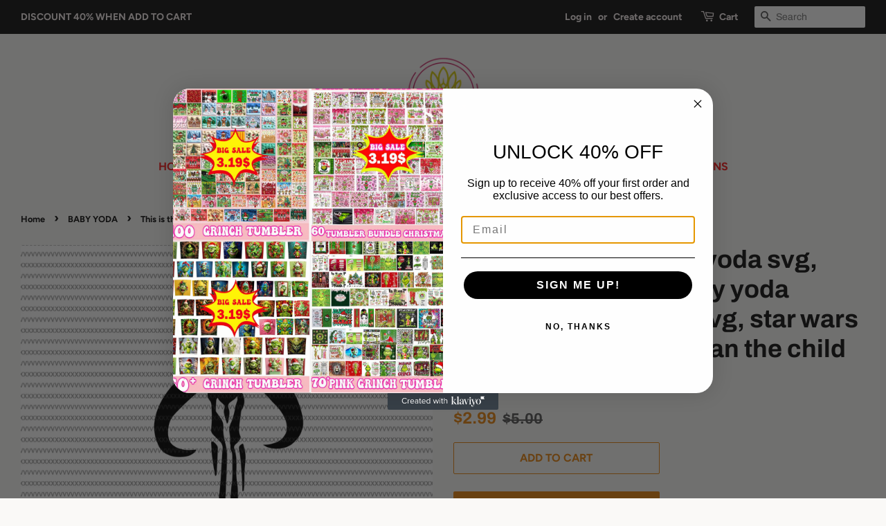

--- FILE ---
content_type: text/html; charset=utf-8
request_url: https://buydesigntshirt.com/collections/baby-yoda/products/copy-of-baby-yoda-coffee-baby-yoda-svg-baby-yoda-vector-baby-yoda-digital-file-star-wars-svg-star-wars-vector-the-mandalorian-the-child-svg
body_size: 17425
content:
<!doctype html>
<html class="no-js">
<head>
  <meta name="p:domain_verify" content="b496f5bd61bac5a0033a0f55bddcdb93"/>
  <!-- Basic page needs ================================================== -->
  <meta charset="utf-8">
  <meta http-equiv="X-UA-Compatible" content="IE=edge,chrome=1">

  
  <link rel="shortcut icon" href="//buydesigntshirt.com/cdn/shop/files/LOGOGOGO_32x32.png?v=1613783415" type="image/png" />
  

  <!-- Title and description ================================================== -->
  <title>
  This is the way, Baby yoda svg, baby yoda vector, baby yoda digital fi &ndash; buydesigntshirt
  </title>

  
  <meta name="description" content="*** Welcome to Buydesigntshirt *** *** INSTANT DOWNLOAD FILE **** In Zip package are 5 graphic digital files for instatnt download:- 2 SVG-1 PNG( 300 ppi)-1 DXF-1 EPS File * Unzip your ZIP file after downloadedThis is a listing for one SVG, DXF, and EPS file for electronic cutting machines along with one PNG file. This">
  

  <!-- Social meta ================================================== -->
  <!-- /snippets/social-meta-tags.liquid -->




<meta property="og:site_name" content="buydesigntshirt">
<meta property="og:url" content="https://buydesigntshirt.com/products/copy-of-baby-yoda-coffee-baby-yoda-svg-baby-yoda-vector-baby-yoda-digital-file-star-wars-svg-star-wars-vector-the-mandalorian-the-child-svg">
<meta property="og:title" content="This is the way, Baby yoda svg, baby yoda vector, baby yoda digital file, star wars svg, star wars vector, The Mandalorian the child svg">
<meta property="og:type" content="product">
<meta property="og:description" content="*** Welcome to Buydesigntshirt *** *** INSTANT DOWNLOAD FILE **** In Zip package are 5 graphic digital files for instatnt download:- 2 SVG-1 PNG( 300 ppi)-1 DXF-1 EPS File * Unzip your ZIP file after downloadedThis is a listing for one SVG, DXF, and EPS file for electronic cutting machines along with one PNG file. This">

  <meta property="og:price:amount" content="2.99">
  <meta property="og:price:currency" content="USD">

<meta property="og:image" content="http://buydesigntshirt.com/cdn/shop/products/Untitled-1_f47143c2-a8da-490a-8703-25fece41d516_1200x1200.jpg?v=1583917714">
<meta property="og:image:secure_url" content="https://buydesigntshirt.com/cdn/shop/products/Untitled-1_f47143c2-a8da-490a-8703-25fece41d516_1200x1200.jpg?v=1583917714">


  <meta name="twitter:site" content="@buydesigntshirt">

<meta name="twitter:card" content="summary_large_image">
<meta name="twitter:title" content="This is the way, Baby yoda svg, baby yoda vector, baby yoda digital file, star wars svg, star wars vector, The Mandalorian the child svg">
<meta name="twitter:description" content="*** Welcome to Buydesigntshirt *** *** INSTANT DOWNLOAD FILE **** In Zip package are 5 graphic digital files for instatnt download:- 2 SVG-1 PNG( 300 ppi)-1 DXF-1 EPS File * Unzip your ZIP file after downloadedThis is a listing for one SVG, DXF, and EPS file for electronic cutting machines along with one PNG file. This">


  <!-- Helpers ================================================== -->
  <link rel="canonical" href="https://buydesigntshirt.com/products/copy-of-baby-yoda-coffee-baby-yoda-svg-baby-yoda-vector-baby-yoda-digital-file-star-wars-svg-star-wars-vector-the-mandalorian-the-child-svg">
  <meta name="viewport" content="width=device-width,initial-scale=1">
  <meta name="theme-color" content="#e88611">

  <!-- CSS ================================================== -->
  <link href="//buydesigntshirt.com/cdn/shop/t/2/assets/timber.scss.css?v=14483278867856326671759259377" rel="stylesheet" type="text/css" media="all" />
  <link href="//buydesigntshirt.com/cdn/shop/t/2/assets/theme.scss.css?v=74756731365580067191759259377" rel="stylesheet" type="text/css" media="all" />

  <script>
    window.theme = window.theme || {};

    var theme = {
      strings: {
        addToCart: "Add to Cart",
        soldOut: "Sold Out",
        unavailable: "Unavailable",
        zoomClose: "Close (Esc)",
        zoomPrev: "Previous (Left arrow key)",
        zoomNext: "Next (Right arrow key)",
        addressError: "Error looking up that address",
        addressNoResults: "No results for that address",
        addressQueryLimit: "You have exceeded the Google API usage limit. Consider upgrading to a \u003ca href=\"https:\/\/developers.google.com\/maps\/premium\/usage-limits\"\u003ePremium Plan\u003c\/a\u003e.",
        authError: "There was a problem authenticating your Google Maps API Key."
      },
      settings: {
        // Adding some settings to allow the editor to update correctly when they are changed
        enableWideLayout: true,
        typeAccentTransform: true,
        typeAccentSpacing: false,
        baseFontSize: '17px',
        headerBaseFontSize: '36px',
        accentFontSize: '16px'
      },
      variables: {
        mediaQueryMedium: 'screen and (max-width: 768px)',
        bpSmall: false
      },
      moneyFormat: "${{amount}}"
    }

    document.documentElement.className = document.documentElement.className.replace('no-js', 'supports-js');
  </script>

  <!-- Header hook for plugins ================================================== -->
  <script>window.performance && window.performance.mark && window.performance.mark('shopify.content_for_header.start');</script><meta id="shopify-digital-wallet" name="shopify-digital-wallet" content="/28406218800/digital_wallets/dialog">
<meta name="shopify-checkout-api-token" content="a678c040f71656cc09e0e7cf9b93ddfb">
<meta id="in-context-paypal-metadata" data-shop-id="28406218800" data-venmo-supported="false" data-environment="production" data-locale="en_US" data-paypal-v4="true" data-currency="USD">
<link rel="alternate" type="application/json+oembed" href="https://buydesigntshirt.com/products/copy-of-baby-yoda-coffee-baby-yoda-svg-baby-yoda-vector-baby-yoda-digital-file-star-wars-svg-star-wars-vector-the-mandalorian-the-child-svg.oembed">
<script async="async" src="/checkouts/internal/preloads.js?locale=en-US"></script>
<script id="shopify-features" type="application/json">{"accessToken":"a678c040f71656cc09e0e7cf9b93ddfb","betas":["rich-media-storefront-analytics"],"domain":"buydesigntshirt.com","predictiveSearch":true,"shopId":28406218800,"locale":"en"}</script>
<script>var Shopify = Shopify || {};
Shopify.shop = "buydesigntshirt.myshopify.com";
Shopify.locale = "en";
Shopify.currency = {"active":"USD","rate":"1.0"};
Shopify.country = "US";
Shopify.theme = {"name":"Minimal","id":80502849584,"schema_name":"Minimal","schema_version":"11.7.9","theme_store_id":380,"role":"main"};
Shopify.theme.handle = "null";
Shopify.theme.style = {"id":null,"handle":null};
Shopify.cdnHost = "buydesigntshirt.com/cdn";
Shopify.routes = Shopify.routes || {};
Shopify.routes.root = "/";</script>
<script type="module">!function(o){(o.Shopify=o.Shopify||{}).modules=!0}(window);</script>
<script>!function(o){function n(){var o=[];function n(){o.push(Array.prototype.slice.apply(arguments))}return n.q=o,n}var t=o.Shopify=o.Shopify||{};t.loadFeatures=n(),t.autoloadFeatures=n()}(window);</script>
<script id="shop-js-analytics" type="application/json">{"pageType":"product"}</script>
<script defer="defer" async type="module" src="//buydesigntshirt.com/cdn/shopifycloud/shop-js/modules/v2/client.init-shop-cart-sync_C5BV16lS.en.esm.js"></script>
<script defer="defer" async type="module" src="//buydesigntshirt.com/cdn/shopifycloud/shop-js/modules/v2/chunk.common_CygWptCX.esm.js"></script>
<script type="module">
  await import("//buydesigntshirt.com/cdn/shopifycloud/shop-js/modules/v2/client.init-shop-cart-sync_C5BV16lS.en.esm.js");
await import("//buydesigntshirt.com/cdn/shopifycloud/shop-js/modules/v2/chunk.common_CygWptCX.esm.js");

  window.Shopify.SignInWithShop?.initShopCartSync?.({"fedCMEnabled":true,"windoidEnabled":true});

</script>
<script>(function() {
  var isLoaded = false;
  function asyncLoad() {
    if (isLoaded) return;
    isLoaded = true;
    var urls = ["https:\/\/sales-pop.carecart.io\/lib\/salesnotifier.js?shop=buydesigntshirt.myshopify.com"];
    for (var i = 0; i < urls.length; i++) {
      var s = document.createElement('script');
      s.type = 'text/javascript';
      s.async = true;
      s.src = urls[i];
      var x = document.getElementsByTagName('script')[0];
      x.parentNode.insertBefore(s, x);
    }
  };
  if(window.attachEvent) {
    window.attachEvent('onload', asyncLoad);
  } else {
    window.addEventListener('load', asyncLoad, false);
  }
})();</script>
<script id="__st">var __st={"a":28406218800,"offset":25200,"reqid":"591b246f-389c-4342-9c60-ce86c399c47d-1768841297","pageurl":"buydesigntshirt.com\/collections\/baby-yoda\/products\/copy-of-baby-yoda-coffee-baby-yoda-svg-baby-yoda-vector-baby-yoda-digital-file-star-wars-svg-star-wars-vector-the-mandalorian-the-child-svg","u":"ecce62300352","p":"product","rtyp":"product","rid":4470593519664};</script>
<script>window.ShopifyPaypalV4VisibilityTracking = true;</script>
<script id="captcha-bootstrap">!function(){'use strict';const t='contact',e='account',n='new_comment',o=[[t,t],['blogs',n],['comments',n],[t,'customer']],c=[[e,'customer_login'],[e,'guest_login'],[e,'recover_customer_password'],[e,'create_customer']],r=t=>t.map((([t,e])=>`form[action*='/${t}']:not([data-nocaptcha='true']) input[name='form_type'][value='${e}']`)).join(','),a=t=>()=>t?[...document.querySelectorAll(t)].map((t=>t.form)):[];function s(){const t=[...o],e=r(t);return a(e)}const i='password',u='form_key',d=['recaptcha-v3-token','g-recaptcha-response','h-captcha-response',i],f=()=>{try{return window.sessionStorage}catch{return}},m='__shopify_v',_=t=>t.elements[u];function p(t,e,n=!1){try{const o=window.sessionStorage,c=JSON.parse(o.getItem(e)),{data:r}=function(t){const{data:e,action:n}=t;return t[m]||n?{data:e,action:n}:{data:t,action:n}}(c);for(const[e,n]of Object.entries(r))t.elements[e]&&(t.elements[e].value=n);n&&o.removeItem(e)}catch(o){console.error('form repopulation failed',{error:o})}}const l='form_type',E='cptcha';function T(t){t.dataset[E]=!0}const w=window,h=w.document,L='Shopify',v='ce_forms',y='captcha';let A=!1;((t,e)=>{const n=(g='f06e6c50-85a8-45c8-87d0-21a2b65856fe',I='https://cdn.shopify.com/shopifycloud/storefront-forms-hcaptcha/ce_storefront_forms_captcha_hcaptcha.v1.5.2.iife.js',D={infoText:'Protected by hCaptcha',privacyText:'Privacy',termsText:'Terms'},(t,e,n)=>{const o=w[L][v],c=o.bindForm;if(c)return c(t,g,e,D).then(n);var r;o.q.push([[t,g,e,D],n]),r=I,A||(h.body.append(Object.assign(h.createElement('script'),{id:'captcha-provider',async:!0,src:r})),A=!0)});var g,I,D;w[L]=w[L]||{},w[L][v]=w[L][v]||{},w[L][v].q=[],w[L][y]=w[L][y]||{},w[L][y].protect=function(t,e){n(t,void 0,e),T(t)},Object.freeze(w[L][y]),function(t,e,n,w,h,L){const[v,y,A,g]=function(t,e,n){const i=e?o:[],u=t?c:[],d=[...i,...u],f=r(d),m=r(i),_=r(d.filter((([t,e])=>n.includes(e))));return[a(f),a(m),a(_),s()]}(w,h,L),I=t=>{const e=t.target;return e instanceof HTMLFormElement?e:e&&e.form},D=t=>v().includes(t);t.addEventListener('submit',(t=>{const e=I(t);if(!e)return;const n=D(e)&&!e.dataset.hcaptchaBound&&!e.dataset.recaptchaBound,o=_(e),c=g().includes(e)&&(!o||!o.value);(n||c)&&t.preventDefault(),c&&!n&&(function(t){try{if(!f())return;!function(t){const e=f();if(!e)return;const n=_(t);if(!n)return;const o=n.value;o&&e.removeItem(o)}(t);const e=Array.from(Array(32),(()=>Math.random().toString(36)[2])).join('');!function(t,e){_(t)||t.append(Object.assign(document.createElement('input'),{type:'hidden',name:u})),t.elements[u].value=e}(t,e),function(t,e){const n=f();if(!n)return;const o=[...t.querySelectorAll(`input[type='${i}']`)].map((({name:t})=>t)),c=[...d,...o],r={};for(const[a,s]of new FormData(t).entries())c.includes(a)||(r[a]=s);n.setItem(e,JSON.stringify({[m]:1,action:t.action,data:r}))}(t,e)}catch(e){console.error('failed to persist form',e)}}(e),e.submit())}));const S=(t,e)=>{t&&!t.dataset[E]&&(n(t,e.some((e=>e===t))),T(t))};for(const o of['focusin','change'])t.addEventListener(o,(t=>{const e=I(t);D(e)&&S(e,y())}));const B=e.get('form_key'),M=e.get(l),P=B&&M;t.addEventListener('DOMContentLoaded',(()=>{const t=y();if(P)for(const e of t)e.elements[l].value===M&&p(e,B);[...new Set([...A(),...v().filter((t=>'true'===t.dataset.shopifyCaptcha))])].forEach((e=>S(e,t)))}))}(h,new URLSearchParams(w.location.search),n,t,e,['guest_login'])})(!0,!0)}();</script>
<script integrity="sha256-4kQ18oKyAcykRKYeNunJcIwy7WH5gtpwJnB7kiuLZ1E=" data-source-attribution="shopify.loadfeatures" defer="defer" src="//buydesigntshirt.com/cdn/shopifycloud/storefront/assets/storefront/load_feature-a0a9edcb.js" crossorigin="anonymous"></script>
<script data-source-attribution="shopify.dynamic_checkout.dynamic.init">var Shopify=Shopify||{};Shopify.PaymentButton=Shopify.PaymentButton||{isStorefrontPortableWallets:!0,init:function(){window.Shopify.PaymentButton.init=function(){};var t=document.createElement("script");t.src="https://buydesigntshirt.com/cdn/shopifycloud/portable-wallets/latest/portable-wallets.en.js",t.type="module",document.head.appendChild(t)}};
</script>
<script data-source-attribution="shopify.dynamic_checkout.buyer_consent">
  function portableWalletsHideBuyerConsent(e){var t=document.getElementById("shopify-buyer-consent"),n=document.getElementById("shopify-subscription-policy-button");t&&n&&(t.classList.add("hidden"),t.setAttribute("aria-hidden","true"),n.removeEventListener("click",e))}function portableWalletsShowBuyerConsent(e){var t=document.getElementById("shopify-buyer-consent"),n=document.getElementById("shopify-subscription-policy-button");t&&n&&(t.classList.remove("hidden"),t.removeAttribute("aria-hidden"),n.addEventListener("click",e))}window.Shopify?.PaymentButton&&(window.Shopify.PaymentButton.hideBuyerConsent=portableWalletsHideBuyerConsent,window.Shopify.PaymentButton.showBuyerConsent=portableWalletsShowBuyerConsent);
</script>
<script>
  function portableWalletsCleanup(e){e&&e.src&&console.error("Failed to load portable wallets script "+e.src);var t=document.querySelectorAll("shopify-accelerated-checkout .shopify-payment-button__skeleton, shopify-accelerated-checkout-cart .wallet-cart-button__skeleton"),e=document.getElementById("shopify-buyer-consent");for(let e=0;e<t.length;e++)t[e].remove();e&&e.remove()}function portableWalletsNotLoadedAsModule(e){e instanceof ErrorEvent&&"string"==typeof e.message&&e.message.includes("import.meta")&&"string"==typeof e.filename&&e.filename.includes("portable-wallets")&&(window.removeEventListener("error",portableWalletsNotLoadedAsModule),window.Shopify.PaymentButton.failedToLoad=e,"loading"===document.readyState?document.addEventListener("DOMContentLoaded",window.Shopify.PaymentButton.init):window.Shopify.PaymentButton.init())}window.addEventListener("error",portableWalletsNotLoadedAsModule);
</script>

<script type="module" src="https://buydesigntshirt.com/cdn/shopifycloud/portable-wallets/latest/portable-wallets.en.js" onError="portableWalletsCleanup(this)" crossorigin="anonymous"></script>
<script nomodule>
  document.addEventListener("DOMContentLoaded", portableWalletsCleanup);
</script>

<link id="shopify-accelerated-checkout-styles" rel="stylesheet" media="screen" href="https://buydesigntshirt.com/cdn/shopifycloud/portable-wallets/latest/accelerated-checkout-backwards-compat.css" crossorigin="anonymous">
<style id="shopify-accelerated-checkout-cart">
        #shopify-buyer-consent {
  margin-top: 1em;
  display: inline-block;
  width: 100%;
}

#shopify-buyer-consent.hidden {
  display: none;
}

#shopify-subscription-policy-button {
  background: none;
  border: none;
  padding: 0;
  text-decoration: underline;
  font-size: inherit;
  cursor: pointer;
}

#shopify-subscription-policy-button::before {
  box-shadow: none;
}

      </style>

<script>window.performance && window.performance.mark && window.performance.mark('shopify.content_for_header.end');</script>

  <script src="//buydesigntshirt.com/cdn/shop/t/2/assets/jquery-2.2.3.min.js?v=58211863146907186831583486060" type="text/javascript"></script>

  <script src="//buydesigntshirt.com/cdn/shop/t/2/assets/lazysizes.min.js?v=155223123402716617051583486060" async="async"></script>

  
  

<!-- BEGIN app block: shopify://apps/klaviyo-email-marketing-sms/blocks/klaviyo-onsite-embed/2632fe16-c075-4321-a88b-50b567f42507 -->












  <script async src="https://static.klaviyo.com/onsite/js/UdYP3H/klaviyo.js?company_id=UdYP3H"></script>
  <script>!function(){if(!window.klaviyo){window._klOnsite=window._klOnsite||[];try{window.klaviyo=new Proxy({},{get:function(n,i){return"push"===i?function(){var n;(n=window._klOnsite).push.apply(n,arguments)}:function(){for(var n=arguments.length,o=new Array(n),w=0;w<n;w++)o[w]=arguments[w];var t="function"==typeof o[o.length-1]?o.pop():void 0,e=new Promise((function(n){window._klOnsite.push([i].concat(o,[function(i){t&&t(i),n(i)}]))}));return e}}})}catch(n){window.klaviyo=window.klaviyo||[],window.klaviyo.push=function(){var n;(n=window._klOnsite).push.apply(n,arguments)}}}}();</script>

  
    <script id="viewed_product">
      if (item == null) {
        var _learnq = _learnq || [];

        var MetafieldReviews = null
        var MetafieldYotpoRating = null
        var MetafieldYotpoCount = null
        var MetafieldLooxRating = null
        var MetafieldLooxCount = null
        var okendoProduct = null
        var okendoProductReviewCount = null
        var okendoProductReviewAverageValue = null
        try {
          // The following fields are used for Customer Hub recently viewed in order to add reviews.
          // This information is not part of __kla_viewed. Instead, it is part of __kla_viewed_reviewed_items
          MetafieldReviews = {};
          MetafieldYotpoRating = null
          MetafieldYotpoCount = null
          MetafieldLooxRating = null
          MetafieldLooxCount = null

          okendoProduct = null
          // If the okendo metafield is not legacy, it will error, which then requires the new json formatted data
          if (okendoProduct && 'error' in okendoProduct) {
            okendoProduct = null
          }
          okendoProductReviewCount = okendoProduct ? okendoProduct.reviewCount : null
          okendoProductReviewAverageValue = okendoProduct ? okendoProduct.reviewAverageValue : null
        } catch (error) {
          console.error('Error in Klaviyo onsite reviews tracking:', error);
        }

        var item = {
          Name: "This is the way, Baby yoda svg, baby yoda vector, baby yoda digital file, star wars svg, star wars vector, The Mandalorian the child svg",
          ProductID: 4470593519664,
          Categories: ["BABY YODA"],
          ImageURL: "https://buydesigntshirt.com/cdn/shop/products/Untitled-1_f47143c2-a8da-490a-8703-25fece41d516_grande.jpg?v=1583917714",
          URL: "https://buydesigntshirt.com/products/copy-of-baby-yoda-coffee-baby-yoda-svg-baby-yoda-vector-baby-yoda-digital-file-star-wars-svg-star-wars-vector-the-mandalorian-the-child-svg",
          Brand: "buydesigntshirt",
          Price: "$2.99",
          Value: "2.99",
          CompareAtPrice: "$5.00"
        };
        _learnq.push(['track', 'Viewed Product', item]);
        _learnq.push(['trackViewedItem', {
          Title: item.Name,
          ItemId: item.ProductID,
          Categories: item.Categories,
          ImageUrl: item.ImageURL,
          Url: item.URL,
          Metadata: {
            Brand: item.Brand,
            Price: item.Price,
            Value: item.Value,
            CompareAtPrice: item.CompareAtPrice
          },
          metafields:{
            reviews: MetafieldReviews,
            yotpo:{
              rating: MetafieldYotpoRating,
              count: MetafieldYotpoCount,
            },
            loox:{
              rating: MetafieldLooxRating,
              count: MetafieldLooxCount,
            },
            okendo: {
              rating: okendoProductReviewAverageValue,
              count: okendoProductReviewCount,
            }
          }
        }]);
      }
    </script>
  




  <script>
    window.klaviyoReviewsProductDesignMode = false
  </script>







<!-- END app block --><link href="https://monorail-edge.shopifysvc.com" rel="dns-prefetch">
<script>(function(){if ("sendBeacon" in navigator && "performance" in window) {try {var session_token_from_headers = performance.getEntriesByType('navigation')[0].serverTiming.find(x => x.name == '_s').description;} catch {var session_token_from_headers = undefined;}var session_cookie_matches = document.cookie.match(/_shopify_s=([^;]*)/);var session_token_from_cookie = session_cookie_matches && session_cookie_matches.length === 2 ? session_cookie_matches[1] : "";var session_token = session_token_from_headers || session_token_from_cookie || "";function handle_abandonment_event(e) {var entries = performance.getEntries().filter(function(entry) {return /monorail-edge.shopifysvc.com/.test(entry.name);});if (!window.abandonment_tracked && entries.length === 0) {window.abandonment_tracked = true;var currentMs = Date.now();var navigation_start = performance.timing.navigationStart;var payload = {shop_id: 28406218800,url: window.location.href,navigation_start,duration: currentMs - navigation_start,session_token,page_type: "product"};window.navigator.sendBeacon("https://monorail-edge.shopifysvc.com/v1/produce", JSON.stringify({schema_id: "online_store_buyer_site_abandonment/1.1",payload: payload,metadata: {event_created_at_ms: currentMs,event_sent_at_ms: currentMs}}));}}window.addEventListener('pagehide', handle_abandonment_event);}}());</script>
<script id="web-pixels-manager-setup">(function e(e,d,r,n,o){if(void 0===o&&(o={}),!Boolean(null===(a=null===(i=window.Shopify)||void 0===i?void 0:i.analytics)||void 0===a?void 0:a.replayQueue)){var i,a;window.Shopify=window.Shopify||{};var t=window.Shopify;t.analytics=t.analytics||{};var s=t.analytics;s.replayQueue=[],s.publish=function(e,d,r){return s.replayQueue.push([e,d,r]),!0};try{self.performance.mark("wpm:start")}catch(e){}var l=function(){var e={modern:/Edge?\/(1{2}[4-9]|1[2-9]\d|[2-9]\d{2}|\d{4,})\.\d+(\.\d+|)|Firefox\/(1{2}[4-9]|1[2-9]\d|[2-9]\d{2}|\d{4,})\.\d+(\.\d+|)|Chrom(ium|e)\/(9{2}|\d{3,})\.\d+(\.\d+|)|(Maci|X1{2}).+ Version\/(15\.\d+|(1[6-9]|[2-9]\d|\d{3,})\.\d+)([,.]\d+|)( \(\w+\)|)( Mobile\/\w+|) Safari\/|Chrome.+OPR\/(9{2}|\d{3,})\.\d+\.\d+|(CPU[ +]OS|iPhone[ +]OS|CPU[ +]iPhone|CPU IPhone OS|CPU iPad OS)[ +]+(15[._]\d+|(1[6-9]|[2-9]\d|\d{3,})[._]\d+)([._]\d+|)|Android:?[ /-](13[3-9]|1[4-9]\d|[2-9]\d{2}|\d{4,})(\.\d+|)(\.\d+|)|Android.+Firefox\/(13[5-9]|1[4-9]\d|[2-9]\d{2}|\d{4,})\.\d+(\.\d+|)|Android.+Chrom(ium|e)\/(13[3-9]|1[4-9]\d|[2-9]\d{2}|\d{4,})\.\d+(\.\d+|)|SamsungBrowser\/([2-9]\d|\d{3,})\.\d+/,legacy:/Edge?\/(1[6-9]|[2-9]\d|\d{3,})\.\d+(\.\d+|)|Firefox\/(5[4-9]|[6-9]\d|\d{3,})\.\d+(\.\d+|)|Chrom(ium|e)\/(5[1-9]|[6-9]\d|\d{3,})\.\d+(\.\d+|)([\d.]+$|.*Safari\/(?![\d.]+ Edge\/[\d.]+$))|(Maci|X1{2}).+ Version\/(10\.\d+|(1[1-9]|[2-9]\d|\d{3,})\.\d+)([,.]\d+|)( \(\w+\)|)( Mobile\/\w+|) Safari\/|Chrome.+OPR\/(3[89]|[4-9]\d|\d{3,})\.\d+\.\d+|(CPU[ +]OS|iPhone[ +]OS|CPU[ +]iPhone|CPU IPhone OS|CPU iPad OS)[ +]+(10[._]\d+|(1[1-9]|[2-9]\d|\d{3,})[._]\d+)([._]\d+|)|Android:?[ /-](13[3-9]|1[4-9]\d|[2-9]\d{2}|\d{4,})(\.\d+|)(\.\d+|)|Mobile Safari.+OPR\/([89]\d|\d{3,})\.\d+\.\d+|Android.+Firefox\/(13[5-9]|1[4-9]\d|[2-9]\d{2}|\d{4,})\.\d+(\.\d+|)|Android.+Chrom(ium|e)\/(13[3-9]|1[4-9]\d|[2-9]\d{2}|\d{4,})\.\d+(\.\d+|)|Android.+(UC? ?Browser|UCWEB|U3)[ /]?(15\.([5-9]|\d{2,})|(1[6-9]|[2-9]\d|\d{3,})\.\d+)\.\d+|SamsungBrowser\/(5\.\d+|([6-9]|\d{2,})\.\d+)|Android.+MQ{2}Browser\/(14(\.(9|\d{2,})|)|(1[5-9]|[2-9]\d|\d{3,})(\.\d+|))(\.\d+|)|K[Aa][Ii]OS\/(3\.\d+|([4-9]|\d{2,})\.\d+)(\.\d+|)/},d=e.modern,r=e.legacy,n=navigator.userAgent;return n.match(d)?"modern":n.match(r)?"legacy":"unknown"}(),u="modern"===l?"modern":"legacy",c=(null!=n?n:{modern:"",legacy:""})[u],f=function(e){return[e.baseUrl,"/wpm","/b",e.hashVersion,"modern"===e.buildTarget?"m":"l",".js"].join("")}({baseUrl:d,hashVersion:r,buildTarget:u}),m=function(e){var d=e.version,r=e.bundleTarget,n=e.surface,o=e.pageUrl,i=e.monorailEndpoint;return{emit:function(e){var a=e.status,t=e.errorMsg,s=(new Date).getTime(),l=JSON.stringify({metadata:{event_sent_at_ms:s},events:[{schema_id:"web_pixels_manager_load/3.1",payload:{version:d,bundle_target:r,page_url:o,status:a,surface:n,error_msg:t},metadata:{event_created_at_ms:s}}]});if(!i)return console&&console.warn&&console.warn("[Web Pixels Manager] No Monorail endpoint provided, skipping logging."),!1;try{return self.navigator.sendBeacon.bind(self.navigator)(i,l)}catch(e){}var u=new XMLHttpRequest;try{return u.open("POST",i,!0),u.setRequestHeader("Content-Type","text/plain"),u.send(l),!0}catch(e){return console&&console.warn&&console.warn("[Web Pixels Manager] Got an unhandled error while logging to Monorail."),!1}}}}({version:r,bundleTarget:l,surface:e.surface,pageUrl:self.location.href,monorailEndpoint:e.monorailEndpoint});try{o.browserTarget=l,function(e){var d=e.src,r=e.async,n=void 0===r||r,o=e.onload,i=e.onerror,a=e.sri,t=e.scriptDataAttributes,s=void 0===t?{}:t,l=document.createElement("script"),u=document.querySelector("head"),c=document.querySelector("body");if(l.async=n,l.src=d,a&&(l.integrity=a,l.crossOrigin="anonymous"),s)for(var f in s)if(Object.prototype.hasOwnProperty.call(s,f))try{l.dataset[f]=s[f]}catch(e){}if(o&&l.addEventListener("load",o),i&&l.addEventListener("error",i),u)u.appendChild(l);else{if(!c)throw new Error("Did not find a head or body element to append the script");c.appendChild(l)}}({src:f,async:!0,onload:function(){if(!function(){var e,d;return Boolean(null===(d=null===(e=window.Shopify)||void 0===e?void 0:e.analytics)||void 0===d?void 0:d.initialized)}()){var d=window.webPixelsManager.init(e)||void 0;if(d){var r=window.Shopify.analytics;r.replayQueue.forEach((function(e){var r=e[0],n=e[1],o=e[2];d.publishCustomEvent(r,n,o)})),r.replayQueue=[],r.publish=d.publishCustomEvent,r.visitor=d.visitor,r.initialized=!0}}},onerror:function(){return m.emit({status:"failed",errorMsg:"".concat(f," has failed to load")})},sri:function(e){var d=/^sha384-[A-Za-z0-9+/=]+$/;return"string"==typeof e&&d.test(e)}(c)?c:"",scriptDataAttributes:o}),m.emit({status:"loading"})}catch(e){m.emit({status:"failed",errorMsg:(null==e?void 0:e.message)||"Unknown error"})}}})({shopId: 28406218800,storefrontBaseUrl: "https://buydesigntshirt.com",extensionsBaseUrl: "https://extensions.shopifycdn.com/cdn/shopifycloud/web-pixels-manager",monorailEndpoint: "https://monorail-edge.shopifysvc.com/unstable/produce_batch",surface: "storefront-renderer",enabledBetaFlags: ["2dca8a86"],webPixelsConfigList: [{"id":"shopify-app-pixel","configuration":"{}","eventPayloadVersion":"v1","runtimeContext":"STRICT","scriptVersion":"0450","apiClientId":"shopify-pixel","type":"APP","privacyPurposes":["ANALYTICS","MARKETING"]},{"id":"shopify-custom-pixel","eventPayloadVersion":"v1","runtimeContext":"LAX","scriptVersion":"0450","apiClientId":"shopify-pixel","type":"CUSTOM","privacyPurposes":["ANALYTICS","MARKETING"]}],isMerchantRequest: false,initData: {"shop":{"name":"buydesigntshirt","paymentSettings":{"currencyCode":"USD"},"myshopifyDomain":"buydesigntshirt.myshopify.com","countryCode":"VN","storefrontUrl":"https:\/\/buydesigntshirt.com"},"customer":null,"cart":null,"checkout":null,"productVariants":[{"price":{"amount":2.99,"currencyCode":"USD"},"product":{"title":"This is the way, Baby yoda svg, baby yoda vector, baby yoda digital file, star wars svg, star wars vector, The Mandalorian the child svg","vendor":"buydesigntshirt","id":"4470593519664","untranslatedTitle":"This is the way, Baby yoda svg, baby yoda vector, baby yoda digital file, star wars svg, star wars vector, The Mandalorian the child svg","url":"\/products\/copy-of-baby-yoda-coffee-baby-yoda-svg-baby-yoda-vector-baby-yoda-digital-file-star-wars-svg-star-wars-vector-the-mandalorian-the-child-svg","type":""},"id":"31758322729008","image":{"src":"\/\/buydesigntshirt.com\/cdn\/shop\/products\/Untitled-1_f47143c2-a8da-490a-8703-25fece41d516.jpg?v=1583917714"},"sku":"","title":"Default Title","untranslatedTitle":"Default Title"}],"purchasingCompany":null},},"https://buydesigntshirt.com/cdn","fcfee988w5aeb613cpc8e4bc33m6693e112",{"modern":"","legacy":""},{"shopId":"28406218800","storefrontBaseUrl":"https:\/\/buydesigntshirt.com","extensionBaseUrl":"https:\/\/extensions.shopifycdn.com\/cdn\/shopifycloud\/web-pixels-manager","surface":"storefront-renderer","enabledBetaFlags":"[\"2dca8a86\"]","isMerchantRequest":"false","hashVersion":"fcfee988w5aeb613cpc8e4bc33m6693e112","publish":"custom","events":"[[\"page_viewed\",{}],[\"product_viewed\",{\"productVariant\":{\"price\":{\"amount\":2.99,\"currencyCode\":\"USD\"},\"product\":{\"title\":\"This is the way, Baby yoda svg, baby yoda vector, baby yoda digital file, star wars svg, star wars vector, The Mandalorian the child svg\",\"vendor\":\"buydesigntshirt\",\"id\":\"4470593519664\",\"untranslatedTitle\":\"This is the way, Baby yoda svg, baby yoda vector, baby yoda digital file, star wars svg, star wars vector, The Mandalorian the child svg\",\"url\":\"\/products\/copy-of-baby-yoda-coffee-baby-yoda-svg-baby-yoda-vector-baby-yoda-digital-file-star-wars-svg-star-wars-vector-the-mandalorian-the-child-svg\",\"type\":\"\"},\"id\":\"31758322729008\",\"image\":{\"src\":\"\/\/buydesigntshirt.com\/cdn\/shop\/products\/Untitled-1_f47143c2-a8da-490a-8703-25fece41d516.jpg?v=1583917714\"},\"sku\":\"\",\"title\":\"Default Title\",\"untranslatedTitle\":\"Default Title\"}}]]"});</script><script>
  window.ShopifyAnalytics = window.ShopifyAnalytics || {};
  window.ShopifyAnalytics.meta = window.ShopifyAnalytics.meta || {};
  window.ShopifyAnalytics.meta.currency = 'USD';
  var meta = {"product":{"id":4470593519664,"gid":"gid:\/\/shopify\/Product\/4470593519664","vendor":"buydesigntshirt","type":"","handle":"copy-of-baby-yoda-coffee-baby-yoda-svg-baby-yoda-vector-baby-yoda-digital-file-star-wars-svg-star-wars-vector-the-mandalorian-the-child-svg","variants":[{"id":31758322729008,"price":299,"name":"This is the way, Baby yoda svg, baby yoda vector, baby yoda digital file, star wars svg, star wars vector, The Mandalorian the child svg","public_title":null,"sku":""}],"remote":false},"page":{"pageType":"product","resourceType":"product","resourceId":4470593519664,"requestId":"591b246f-389c-4342-9c60-ce86c399c47d-1768841297"}};
  for (var attr in meta) {
    window.ShopifyAnalytics.meta[attr] = meta[attr];
  }
</script>
<script class="analytics">
  (function () {
    var customDocumentWrite = function(content) {
      var jquery = null;

      if (window.jQuery) {
        jquery = window.jQuery;
      } else if (window.Checkout && window.Checkout.$) {
        jquery = window.Checkout.$;
      }

      if (jquery) {
        jquery('body').append(content);
      }
    };

    var hasLoggedConversion = function(token) {
      if (token) {
        return document.cookie.indexOf('loggedConversion=' + token) !== -1;
      }
      return false;
    }

    var setCookieIfConversion = function(token) {
      if (token) {
        var twoMonthsFromNow = new Date(Date.now());
        twoMonthsFromNow.setMonth(twoMonthsFromNow.getMonth() + 2);

        document.cookie = 'loggedConversion=' + token + '; expires=' + twoMonthsFromNow;
      }
    }

    var trekkie = window.ShopifyAnalytics.lib = window.trekkie = window.trekkie || [];
    if (trekkie.integrations) {
      return;
    }
    trekkie.methods = [
      'identify',
      'page',
      'ready',
      'track',
      'trackForm',
      'trackLink'
    ];
    trekkie.factory = function(method) {
      return function() {
        var args = Array.prototype.slice.call(arguments);
        args.unshift(method);
        trekkie.push(args);
        return trekkie;
      };
    };
    for (var i = 0; i < trekkie.methods.length; i++) {
      var key = trekkie.methods[i];
      trekkie[key] = trekkie.factory(key);
    }
    trekkie.load = function(config) {
      trekkie.config = config || {};
      trekkie.config.initialDocumentCookie = document.cookie;
      var first = document.getElementsByTagName('script')[0];
      var script = document.createElement('script');
      script.type = 'text/javascript';
      script.onerror = function(e) {
        var scriptFallback = document.createElement('script');
        scriptFallback.type = 'text/javascript';
        scriptFallback.onerror = function(error) {
                var Monorail = {
      produce: function produce(monorailDomain, schemaId, payload) {
        var currentMs = new Date().getTime();
        var event = {
          schema_id: schemaId,
          payload: payload,
          metadata: {
            event_created_at_ms: currentMs,
            event_sent_at_ms: currentMs
          }
        };
        return Monorail.sendRequest("https://" + monorailDomain + "/v1/produce", JSON.stringify(event));
      },
      sendRequest: function sendRequest(endpointUrl, payload) {
        // Try the sendBeacon API
        if (window && window.navigator && typeof window.navigator.sendBeacon === 'function' && typeof window.Blob === 'function' && !Monorail.isIos12()) {
          var blobData = new window.Blob([payload], {
            type: 'text/plain'
          });

          if (window.navigator.sendBeacon(endpointUrl, blobData)) {
            return true;
          } // sendBeacon was not successful

        } // XHR beacon

        var xhr = new XMLHttpRequest();

        try {
          xhr.open('POST', endpointUrl);
          xhr.setRequestHeader('Content-Type', 'text/plain');
          xhr.send(payload);
        } catch (e) {
          console.log(e);
        }

        return false;
      },
      isIos12: function isIos12() {
        return window.navigator.userAgent.lastIndexOf('iPhone; CPU iPhone OS 12_') !== -1 || window.navigator.userAgent.lastIndexOf('iPad; CPU OS 12_') !== -1;
      }
    };
    Monorail.produce('monorail-edge.shopifysvc.com',
      'trekkie_storefront_load_errors/1.1',
      {shop_id: 28406218800,
      theme_id: 80502849584,
      app_name: "storefront",
      context_url: window.location.href,
      source_url: "//buydesigntshirt.com/cdn/s/trekkie.storefront.cd680fe47e6c39ca5d5df5f0a32d569bc48c0f27.min.js"});

        };
        scriptFallback.async = true;
        scriptFallback.src = '//buydesigntshirt.com/cdn/s/trekkie.storefront.cd680fe47e6c39ca5d5df5f0a32d569bc48c0f27.min.js';
        first.parentNode.insertBefore(scriptFallback, first);
      };
      script.async = true;
      script.src = '//buydesigntshirt.com/cdn/s/trekkie.storefront.cd680fe47e6c39ca5d5df5f0a32d569bc48c0f27.min.js';
      first.parentNode.insertBefore(script, first);
    };
    trekkie.load(
      {"Trekkie":{"appName":"storefront","development":false,"defaultAttributes":{"shopId":28406218800,"isMerchantRequest":null,"themeId":80502849584,"themeCityHash":"625622774763545624","contentLanguage":"en","currency":"USD","eventMetadataId":"a2b0ada0-f315-456d-8a14-9c0cce22d4a6"},"isServerSideCookieWritingEnabled":true,"monorailRegion":"shop_domain","enabledBetaFlags":["65f19447"]},"Session Attribution":{},"S2S":{"facebookCapiEnabled":false,"source":"trekkie-storefront-renderer","apiClientId":580111}}
    );

    var loaded = false;
    trekkie.ready(function() {
      if (loaded) return;
      loaded = true;

      window.ShopifyAnalytics.lib = window.trekkie;

      var originalDocumentWrite = document.write;
      document.write = customDocumentWrite;
      try { window.ShopifyAnalytics.merchantGoogleAnalytics.call(this); } catch(error) {};
      document.write = originalDocumentWrite;

      window.ShopifyAnalytics.lib.page(null,{"pageType":"product","resourceType":"product","resourceId":4470593519664,"requestId":"591b246f-389c-4342-9c60-ce86c399c47d-1768841297","shopifyEmitted":true});

      var match = window.location.pathname.match(/checkouts\/(.+)\/(thank_you|post_purchase)/)
      var token = match? match[1]: undefined;
      if (!hasLoggedConversion(token)) {
        setCookieIfConversion(token);
        window.ShopifyAnalytics.lib.track("Viewed Product",{"currency":"USD","variantId":31758322729008,"productId":4470593519664,"productGid":"gid:\/\/shopify\/Product\/4470593519664","name":"This is the way, Baby yoda svg, baby yoda vector, baby yoda digital file, star wars svg, star wars vector, The Mandalorian the child svg","price":"2.99","sku":"","brand":"buydesigntshirt","variant":null,"category":"","nonInteraction":true,"remote":false},undefined,undefined,{"shopifyEmitted":true});
      window.ShopifyAnalytics.lib.track("monorail:\/\/trekkie_storefront_viewed_product\/1.1",{"currency":"USD","variantId":31758322729008,"productId":4470593519664,"productGid":"gid:\/\/shopify\/Product\/4470593519664","name":"This is the way, Baby yoda svg, baby yoda vector, baby yoda digital file, star wars svg, star wars vector, The Mandalorian the child svg","price":"2.99","sku":"","brand":"buydesigntshirt","variant":null,"category":"","nonInteraction":true,"remote":false,"referer":"https:\/\/buydesigntshirt.com\/collections\/baby-yoda\/products\/copy-of-baby-yoda-coffee-baby-yoda-svg-baby-yoda-vector-baby-yoda-digital-file-star-wars-svg-star-wars-vector-the-mandalorian-the-child-svg"});
      }
    });


        var eventsListenerScript = document.createElement('script');
        eventsListenerScript.async = true;
        eventsListenerScript.src = "//buydesigntshirt.com/cdn/shopifycloud/storefront/assets/shop_events_listener-3da45d37.js";
        document.getElementsByTagName('head')[0].appendChild(eventsListenerScript);

})();</script>
<script
  defer
  src="https://buydesigntshirt.com/cdn/shopifycloud/perf-kit/shopify-perf-kit-3.0.4.min.js"
  data-application="storefront-renderer"
  data-shop-id="28406218800"
  data-render-region="gcp-us-central1"
  data-page-type="product"
  data-theme-instance-id="80502849584"
  data-theme-name="Minimal"
  data-theme-version="11.7.9"
  data-monorail-region="shop_domain"
  data-resource-timing-sampling-rate="10"
  data-shs="true"
  data-shs-beacon="true"
  data-shs-export-with-fetch="true"
  data-shs-logs-sample-rate="1"
  data-shs-beacon-endpoint="https://buydesigntshirt.com/api/collect"
></script>
</head>

<body id="this-is-the-way-baby-yoda-svg-baby-yoda-vector-baby-yoda-digital-fi" class="template-product">

  <div id="shopify-section-header" class="shopify-section"><style>
  .logo__image-wrapper {
    max-width: 111px;
  }
  /*================= If logo is above navigation ================== */
  
    .site-nav {
      
      margin-top: 30px;
    }

    
      .logo__image-wrapper {
        margin: 0 auto;
      }
    
  

  /*============ If logo is on the same line as navigation ============ */
  


  
</style>

<div data-section-id="header" data-section-type="header-section">
  <div class="header-bar">
    <div class="wrapper medium-down--hide">
      <div class="post-large--display-table">

        
          <div class="header-bar__left post-large--display-table-cell">

            

            

            
              <div class="header-bar__module header-bar__message">
                
                  DISCOUNT 40% WHEN ADD TO CART
                
              </div>
            

          </div>
        

        <div class="header-bar__right post-large--display-table-cell">

          
            <ul class="header-bar__module header-bar__module--list">
              
                <li>
                  <a href="https://shopify.com/28406218800/account?locale=en&amp;region_country=US" id="customer_login_link">Log in</a>
                </li>
                <li>or</li>
                <li>
                  <a href="https://shopify.com/28406218800/account?locale=en" id="customer_register_link">Create account</a>
                </li>
              
            </ul>
          

          <div class="header-bar__module">
            <span class="header-bar__sep" aria-hidden="true"></span>
            <a href="/cart" class="cart-page-link">
              <span class="icon icon-cart header-bar__cart-icon" aria-hidden="true"></span>
            </a>
          </div>

          <div class="header-bar__module">
            <a href="/cart" class="cart-page-link">
              Cart
              <span class="cart-count header-bar__cart-count hidden-count">0</span>
            </a>
          </div>

          
            
              <div class="header-bar__module header-bar__search">
                


  <form action="/search" method="get" class="header-bar__search-form clearfix" role="search">
    
    <button type="submit" class="btn btn--search icon-fallback-text header-bar__search-submit">
      <span class="icon icon-search" aria-hidden="true"></span>
      <span class="fallback-text">Search</span>
    </button>
    <input type="search" name="q" value="" aria-label="Search" class="header-bar__search-input" placeholder="Search">
  </form>


              </div>
            
          

        </div>
      </div>
    </div>

    <div class="wrapper post-large--hide announcement-bar--mobile">
      
        
          <span>DISCOUNT 40% WHEN ADD TO CART</span>
        
      
    </div>

    <div class="wrapper post-large--hide">
      
        <button type="button" class="mobile-nav-trigger" id="MobileNavTrigger" aria-controls="MobileNav" aria-expanded="false">
          <span class="icon icon-hamburger" aria-hidden="true"></span>
          Menu
        </button>
      
      <a href="/cart" class="cart-page-link mobile-cart-page-link">
        <span class="icon icon-cart header-bar__cart-icon" aria-hidden="true"></span>
        Cart <span class="cart-count hidden-count">0</span>
      </a>
    </div>
    <nav role="navigation">
  <ul id="MobileNav" class="mobile-nav post-large--hide">
    
      
        <li class="mobile-nav__link">
          <a
            href="/"
            class="mobile-nav"
            >
            Home
          </a>
        </li>
      
    
      
        
        <li class="mobile-nav__link" aria-haspopup="true">
          <a
            href="/collections"
            class="mobile-nav__sublist-trigger"
            aria-controls="MobileNav-Parent-2"
            aria-expanded="false">
            Catalog
            <span class="icon-fallback-text mobile-nav__sublist-expand" aria-hidden="true">
  <span class="icon icon-plus" aria-hidden="true"></span>
  <span class="fallback-text">+</span>
</span>
<span class="icon-fallback-text mobile-nav__sublist-contract" aria-hidden="true">
  <span class="icon icon-minus" aria-hidden="true"></span>
  <span class="fallback-text">-</span>
</span>

          </a>
          <ul
            id="MobileNav-Parent-2"
            class="mobile-nav__sublist">
            
            
              
                <li class="mobile-nav__sublist-link">
                  <a
                    href="/collections/halloween"
                    >
                    Halloween
                  </a>
                </li>
              
            
              
                <li class="mobile-nav__sublist-link">
                  <a
                    href="/collections/chrismats"
                    >
                    Christmas
                  </a>
                </li>
              
            
              
                <li class="mobile-nav__sublist-link">
                  <a
                    href="/collections/thanksgiving"
                    >
                    Thanksgiving
                  </a>
                </li>
              
            
              
                <li class="mobile-nav__sublist-link">
                  <a
                    href="/collections/mothers-day"
                    >
                    Mother&#39;s Day
                  </a>
                </li>
              
            
              
                <li class="mobile-nav__sublist-link">
                  <a
                    href="/collections/fathers-day"
                    >
                    Father&#39;s Day
                  </a>
                </li>
              
            
              
                <li class="mobile-nav__sublist-link">
                  <a
                    href="/collections/patricks-day"
                    >
                    St Patrick Day
                  </a>
                </li>
              
            
              
                <li class="mobile-nav__sublist-link">
                  <a
                    href="/collections/easter-day-svg"
                    >
                    Easter day
                  </a>
                </li>
              
            
              
                <li class="mobile-nav__sublist-link">
                  <a
                    href="/collections/4th-of-july"
                    >
                    4th of July
                  </a>
                </li>
              
            
              
                <li class="mobile-nav__sublist-link">
                  <a
                    href="/collections/juneteenth-svg"
                    >
                    Juneteenth
                  </a>
                </li>
              
            
              
                <li class="mobile-nav__sublist-link">
                  <a
                    href="/collections/baby-yoda"
                    aria-current="page">
                    Baby Yoda
                  </a>
                </li>
              
            
              
                <li class="mobile-nav__sublist-link">
                  <a
                    href="/collections/game-of-thorn"
                    >
                    Game of Thrones
                  </a>
                </li>
              
            
              
                <li class="mobile-nav__sublist-link">
                  <a
                    href="/collections/dr-seuss"
                    >
                    Dr Seuss
                  </a>
                </li>
              
            
              
                <li class="mobile-nav__sublist-link">
                  <a
                    href="/collections/quotes"
                    >
                    Funny Quotes
                  </a>
                </li>
              
            
          </ul>
        </li>
      
    
      
        <li class="mobile-nav__link">
          <a
            href="/collections/halloween"
            class="mobile-nav"
            >
            Halloween
          </a>
        </li>
      
    
      
        <li class="mobile-nav__link">
          <a
            href="/collections/chrismats"
            class="mobile-nav"
            >
            Christmas
          </a>
        </li>
      
    
      
        <li class="mobile-nav__link">
          <a
            href="/collections/bundle-1"
            class="mobile-nav"
            >
            Christmas Bundle
          </a>
        </li>
      
    
      
        <li class="mobile-nav__link">
          <a
            href="/collections/trending"
            class="mobile-nav"
            >
            Newest Designs
          </a>
        </li>
      
    

    
      
        <li class="mobile-nav__link">
          <a href="https://shopify.com/28406218800/account?locale=en&amp;region_country=US" id="customer_login_link">Log in</a>
        </li>
        <li class="mobile-nav__link">
          <a href="https://shopify.com/28406218800/account?locale=en" id="customer_register_link">Create account</a>
        </li>
      
    

    <li class="mobile-nav__link">
      
        <div class="header-bar__module header-bar__search">
          


  <form action="/search" method="get" class="header-bar__search-form clearfix" role="search">
    
    <button type="submit" class="btn btn--search icon-fallback-text header-bar__search-submit">
      <span class="icon icon-search" aria-hidden="true"></span>
      <span class="fallback-text">Search</span>
    </button>
    <input type="search" name="q" value="" aria-label="Search" class="header-bar__search-input" placeholder="Search">
  </form>


        </div>
      
    </li>
  </ul>
</nav>

  </div>

  <header class="site-header" role="banner">
    <div class="wrapper">

      
        <div class="grid--full">
          <div class="grid__item">
            
              <div class="h1 site-header__logo" itemscope itemtype="http://schema.org/Organization">
            
              
                <noscript>
                  
                  <div class="logo__image-wrapper">
                    <img src="//buydesigntshirt.com/cdn/shop/files/LOGOGOGO_111x.png?v=1613783415" alt="buydesigntshirt" />
                  </div>
                </noscript>
                <div class="logo__image-wrapper supports-js">
                  <a href="/" itemprop="url" style="padding-top:100.0%;">
                    
                    <img class="logo__image lazyload"
                         src="//buydesigntshirt.com/cdn/shop/files/LOGOGOGO_300x300.png?v=1613783415"
                         data-src="//buydesigntshirt.com/cdn/shop/files/LOGOGOGO_{width}x.png?v=1613783415"
                         data-widths="[120, 180, 360, 540, 720, 900, 1080, 1296, 1512, 1728, 1944, 2048]"
                         data-aspectratio="1.0"
                         data-sizes="auto"
                         alt="buydesigntshirt"
                         itemprop="logo">
                  </a>
                </div>
              
            
              </div>
            
          </div>
        </div>
        <div class="grid--full medium-down--hide">
          <div class="grid__item">
            
<nav>
  <ul class="site-nav" id="AccessibleNav">
    
      
        <li>
          <a
            href="/"
            class="site-nav__link"
            data-meganav-type="child"
            >
              Home
          </a>
        </li>
      
    
      
      
        <li
          class="site-nav--has-dropdown "
          aria-haspopup="true">
          <a
            href="/collections"
            class="site-nav__link"
            data-meganav-type="parent"
            aria-controls="MenuParent-2"
            aria-expanded="false"
            >
              Catalog
              <span class="icon icon-arrow-down" aria-hidden="true"></span>
          </a>
          <ul
            id="MenuParent-2"
            class="site-nav__dropdown "
            data-meganav-dropdown>
            
              
                <li>
                  <a
                    href="/collections/halloween"
                    class="site-nav__link"
                    data-meganav-type="child"
                    
                    tabindex="-1">
                      Halloween
                  </a>
                </li>
              
            
              
                <li>
                  <a
                    href="/collections/chrismats"
                    class="site-nav__link"
                    data-meganav-type="child"
                    
                    tabindex="-1">
                      Christmas
                  </a>
                </li>
              
            
              
                <li>
                  <a
                    href="/collections/thanksgiving"
                    class="site-nav__link"
                    data-meganav-type="child"
                    
                    tabindex="-1">
                      Thanksgiving
                  </a>
                </li>
              
            
              
                <li>
                  <a
                    href="/collections/mothers-day"
                    class="site-nav__link"
                    data-meganav-type="child"
                    
                    tabindex="-1">
                      Mother&#39;s Day
                  </a>
                </li>
              
            
              
                <li>
                  <a
                    href="/collections/fathers-day"
                    class="site-nav__link"
                    data-meganav-type="child"
                    
                    tabindex="-1">
                      Father&#39;s Day
                  </a>
                </li>
              
            
              
                <li>
                  <a
                    href="/collections/patricks-day"
                    class="site-nav__link"
                    data-meganav-type="child"
                    
                    tabindex="-1">
                      St Patrick Day
                  </a>
                </li>
              
            
              
                <li>
                  <a
                    href="/collections/easter-day-svg"
                    class="site-nav__link"
                    data-meganav-type="child"
                    
                    tabindex="-1">
                      Easter day
                  </a>
                </li>
              
            
              
                <li>
                  <a
                    href="/collections/4th-of-july"
                    class="site-nav__link"
                    data-meganav-type="child"
                    
                    tabindex="-1">
                      4th of July
                  </a>
                </li>
              
            
              
                <li>
                  <a
                    href="/collections/juneteenth-svg"
                    class="site-nav__link"
                    data-meganav-type="child"
                    
                    tabindex="-1">
                      Juneteenth
                  </a>
                </li>
              
            
              
                <li class="site-nav--active">
                  <a
                    href="/collections/baby-yoda"
                    class="site-nav__link"
                    data-meganav-type="child"
                    aria-current="page"
                    tabindex="-1">
                      Baby Yoda
                  </a>
                </li>
              
            
              
                <li>
                  <a
                    href="/collections/game-of-thorn"
                    class="site-nav__link"
                    data-meganav-type="child"
                    
                    tabindex="-1">
                      Game of Thrones
                  </a>
                </li>
              
            
              
                <li>
                  <a
                    href="/collections/dr-seuss"
                    class="site-nav__link"
                    data-meganav-type="child"
                    
                    tabindex="-1">
                      Dr Seuss
                  </a>
                </li>
              
            
              
                <li>
                  <a
                    href="/collections/quotes"
                    class="site-nav__link"
                    data-meganav-type="child"
                    
                    tabindex="-1">
                      Funny Quotes
                  </a>
                </li>
              
            
          </ul>
        </li>
      
    
      
        <li>
          <a
            href="/collections/halloween"
            class="site-nav__link"
            data-meganav-type="child"
            >
              Halloween
          </a>
        </li>
      
    
      
        <li>
          <a
            href="/collections/chrismats"
            class="site-nav__link"
            data-meganav-type="child"
            >
              Christmas
          </a>
        </li>
      
    
      
        <li>
          <a
            href="/collections/bundle-1"
            class="site-nav__link"
            data-meganav-type="child"
            >
              Christmas Bundle
          </a>
        </li>
      
    
      
        <li>
          <a
            href="/collections/trending"
            class="site-nav__link"
            data-meganav-type="child"
            >
              Newest Designs
          </a>
        </li>
      
    
  </ul>
</nav>

          </div>
        </div>
      

    </div>
  </header>
</div>



</div>

  <main class="wrapper main-content" role="main">
    <div class="grid">
        <div class="grid__item">
          

<div id="shopify-section-product-template" class="shopify-section"><div itemscope itemtype="http://schema.org/Product" id="ProductSection" data-section-id="product-template" data-section-type="product-template" data-image-zoom-type="lightbox" data-show-extra-tab="false" data-extra-tab-content="contact-us" data-enable-history-state="true">

  

  

  <meta itemprop="url" content="https://buydesigntshirt.com/products/copy-of-baby-yoda-coffee-baby-yoda-svg-baby-yoda-vector-baby-yoda-digital-file-star-wars-svg-star-wars-vector-the-mandalorian-the-child-svg">
  <meta itemprop="image" content="//buydesigntshirt.com/cdn/shop/products/Untitled-1_f47143c2-a8da-490a-8703-25fece41d516_grande.jpg?v=1583917714">

  <div class="section-header section-header--breadcrumb">
    

<nav class="breadcrumb" role="navigation" aria-label="breadcrumbs">
  <a href="/" title="Back to the frontpage">Home</a>

  

    
      <span aria-hidden="true" class="breadcrumb__sep">&rsaquo;</span>
      
<a href="/collections/baby-yoda" title="">BABY YODA</a>
      
    
    <span aria-hidden="true" class="breadcrumb__sep">&rsaquo;</span>
    <span>This is the way, Baby yoda svg, baby yoda vector, baby yoda digital file, star wars svg, star wars vector, The Mandalorian the child svg</span>

  
</nav>


  </div>

  <div class="product-single">
    <div class="grid product-single__hero">
      <div class="grid__item post-large--one-half">

        

          <div class="product-single__photos">
            

            
              
              
<style>
  

  #ProductImage-14412227444784 {
    max-width: 700px;
    max-height: 700.0px;
  }
  #ProductImageWrapper-14412227444784 {
    max-width: 700px;
  }
</style>


              <div id="ProductImageWrapper-14412227444784" class="product-single__image-wrapper supports-js zoom-lightbox" data-image-id="14412227444784">
                <div style="padding-top:100.0%;">
                  <img id="ProductImage-14412227444784"
                       class="product-single__image lazyload"
                       src="//buydesigntshirt.com/cdn/shop/products/Untitled-1_f47143c2-a8da-490a-8703-25fece41d516_300x300.jpg?v=1583917714"
                       data-src="//buydesigntshirt.com/cdn/shop/products/Untitled-1_f47143c2-a8da-490a-8703-25fece41d516_{width}x.jpg?v=1583917714"
                       data-widths="[180, 370, 540, 740, 900, 1080, 1296, 1512, 1728, 2048]"
                       data-aspectratio="1.0"
                       data-sizes="auto"
                       
                       alt="This is the way, Baby yoda svg, baby yoda vector, baby yoda digital file, star wars svg, star wars vector, The Mandalorian the child svg">
                </div>
              </div>
            

            <noscript>
              <img src="//buydesigntshirt.com/cdn/shop/products/Untitled-1_f47143c2-a8da-490a-8703-25fece41d516_1024x1024@2x.jpg?v=1583917714" alt="This is the way, Baby yoda svg, baby yoda vector, baby yoda digital file, star wars svg, star wars vector, The Mandalorian the child svg">
            </noscript>
          </div>

          

        

        
        <ul class="gallery" class="hidden">
          
          <li data-image-id="14412227444784" class="gallery__item" data-mfp-src="//buydesigntshirt.com/cdn/shop/products/Untitled-1_f47143c2-a8da-490a-8703-25fece41d516_1024x1024@2x.jpg?v=1583917714"></li>
          
        </ul>
        

      </div>
      <div class="grid__item post-large--one-half">
        
        <h1 class="product-single__title" itemprop="name">This is the way, Baby yoda svg, baby yoda vector, baby yoda digital file, star wars svg, star wars vector, The Mandalorian the child svg</h1>

        <div itemprop="offers" itemscope itemtype="http://schema.org/Offer">
          

          <meta itemprop="priceCurrency" content="USD">
          <link itemprop="availability" href="http://schema.org/InStock">

          <div class="product-single__prices">
            <span id="PriceA11y" class="visually-hidden">Regular price</span>
            <span id="ProductPrice" class="product-single__price" itemprop="price" content="2.99">
              $2.99
            </span>

            
              <span id="ComparePriceA11y" class="visually-hidden" aria-hidden="false">Sale price</span>
              <s id="ComparePrice" class="product-single__sale-price">
                $5.00
              </s>
            

            <span class="product-unit-price hide" data-unit-price-container><span class="visually-hidden">Unit price</span>
  <span data-unit-price></span><span aria-hidden="true">/</span><span class="visually-hidden">per</span><span data-unit-price-base-unit></span></span>


          </div><form method="post" action="/cart/add" id="product_form_4470593519664" accept-charset="UTF-8" class="product-form--wide" enctype="multipart/form-data"><input type="hidden" name="form_type" value="product" /><input type="hidden" name="utf8" value="✓" />
            <select name="id" id="ProductSelect-product-template" class="product-single__variants">
              
                

                  <option  selected="selected"  data-sku="" value="31758322729008">Default Title - $2.99 USD</option>

                
              
            </select>

            <div class="product-single__quantity is-hidden">
              <label for="Quantity">Quantity</label>
              <input type="number" id="Quantity" name="quantity" value="1" min="1" class="quantity-selector">
            </div>

            <button type="submit" name="add" id="AddToCart" class="btn btn--wide btn--secondary">
              <span id="AddToCartText">Add to Cart</span>
            </button>
            
              <div data-shopify="payment-button" class="shopify-payment-button"> <shopify-accelerated-checkout recommended="{&quot;supports_subs&quot;:false,&quot;supports_def_opts&quot;:false,&quot;name&quot;:&quot;paypal&quot;,&quot;wallet_params&quot;:{&quot;shopId&quot;:28406218800,&quot;countryCode&quot;:&quot;VN&quot;,&quot;merchantName&quot;:&quot;buydesigntshirt&quot;,&quot;phoneRequired&quot;:false,&quot;companyRequired&quot;:false,&quot;shippingType&quot;:&quot;shipping&quot;,&quot;shopifyPaymentsEnabled&quot;:false,&quot;hasManagedSellingPlanState&quot;:null,&quot;requiresBillingAgreement&quot;:false,&quot;merchantId&quot;:&quot;B7EF35RA4P4GE&quot;,&quot;sdkUrl&quot;:&quot;https://www.paypal.com/sdk/js?components=buttons\u0026commit=false\u0026currency=USD\u0026locale=en_US\u0026client-id=AfUEYT7nO4BwZQERn9Vym5TbHAG08ptiKa9gm8OARBYgoqiAJIjllRjeIMI4g294KAH1JdTnkzubt1fr\u0026merchant-id=B7EF35RA4P4GE\u0026intent=authorize&quot;}}" fallback="{&quot;supports_subs&quot;:true,&quot;supports_def_opts&quot;:true,&quot;name&quot;:&quot;buy_it_now&quot;,&quot;wallet_params&quot;:{}}" access-token="a678c040f71656cc09e0e7cf9b93ddfb" buyer-country="US" buyer-locale="en" buyer-currency="USD" variant-params="[{&quot;id&quot;:31758322729008,&quot;requiresShipping&quot;:false}]" shop-id="28406218800" enabled-flags="[&quot;ae0f5bf6&quot;]" > <div class="shopify-payment-button__button" role="button" disabled aria-hidden="true" style="background-color: transparent; border: none"> <div class="shopify-payment-button__skeleton">&nbsp;</div> </div> <div class="shopify-payment-button__more-options shopify-payment-button__skeleton" role="button" disabled aria-hidden="true">&nbsp;</div> </shopify-accelerated-checkout> <small id="shopify-buyer-consent" class="hidden" aria-hidden="true" data-consent-type="subscription"> This item is a recurring or deferred purchase. By continuing, I agree to the <span id="shopify-subscription-policy-button">cancellation policy</span> and authorize you to charge my payment method at the prices, frequency and dates listed on this page until my order is fulfilled or I cancel, if permitted. </small> </div>
            
          <input type="hidden" name="product-id" value="4470593519664" /><input type="hidden" name="section-id" value="product-template" /></form>

          
            <div class="product-description rte" itemprop="description">
              <p>*** Welcome to Buydesigntshirt ***<br></p>
<p>*** INSTANT DOWNLOAD FILE ***<br>* In Zip package are 5 graphic digital files for instatnt download:<br>- 2 SVG-1 PNG( 300 ppi)-1 DXF-1 EPS File</p>
<p>* Unzip your ZIP file after downloaded<br>This is a listing for one SVG, DXF, and EPS file for electronic cutting machines along with one PNG file. This SVG cut file can be used by cutting software, such as Cricut Design Space, Silhouette Studio, Sure Cuts A Lot, Canvas and other cutting software. The file will be a zipped file. You can use PNG files for sublimation and for iron on transfer (specify mirroring in the printer settings). THE FILE ZIP WILL NEED TO BE UNZIPPED AFTER DOWNLOAD.<br><br>● Make these cute shirts for your shop, family or friends with this easy to print or cut design. It is very easy to do and fun!<br>● Perfect for apparel, cups, card stock and other DIY projects - options are endless!!<br>● Make a shirt transfer easily by printing onto iron on transfer paper that you can buy at any craft store<br><br>* This is digital download file, It's not a physical commodity.<br>You may download the file instantly from your account.<br>Your file will not have the watermark.<br>Your file will need to be unzipped after download.<br><br>* You will receive one file as shown in the photo. File will not have the watermark as pictured<br>* PLEASE CHECK WITH YOUR MACHINES ABILITY TO USE THESE FORMATS.<br>* If you need other size, different format or different color, please contact us at any time<br>* All rights to these images belong to the authors. We take payment for drawing, creating and spending time on it<br>* If you have any question, feel free to ask us. We will try to clarify everything.<br></p>
<p>*** Thanks for stopping by ***<br>Buydesigntshirt.com</p>
            </div>
          

          
            <hr class="hr--clear hr--small">
            <h2 class="h4">Share this Product</h2>
            



<div class="social-sharing normal" data-permalink="https://buydesigntshirt.com/products/copy-of-baby-yoda-coffee-baby-yoda-svg-baby-yoda-vector-baby-yoda-digital-file-star-wars-svg-star-wars-vector-the-mandalorian-the-child-svg">

  
    <a target="_blank" href="//www.facebook.com/sharer.php?u=https://buydesigntshirt.com/products/copy-of-baby-yoda-coffee-baby-yoda-svg-baby-yoda-vector-baby-yoda-digital-file-star-wars-svg-star-wars-vector-the-mandalorian-the-child-svg" class="share-facebook" title="Share on Facebook">
      <span class="icon icon-facebook" aria-hidden="true"></span>
      <span class="share-title" aria-hidden="true">Share</span>
      <span class="visually-hidden">Share on Facebook</span>
    </a>
  

  
    <a target="_blank" href="//twitter.com/share?text=This%20is%20the%20way,%20Baby%20yoda%20svg,%20baby%20yoda%20vector,%20baby%20yoda%20digital%20file,%20star%20wars%20svg,%20star%20wars%20vector,%20The%20Mandalorian%20the%20child%20svg&amp;url=https://buydesigntshirt.com/products/copy-of-baby-yoda-coffee-baby-yoda-svg-baby-yoda-vector-baby-yoda-digital-file-star-wars-svg-star-wars-vector-the-mandalorian-the-child-svg" class="share-twitter" title="Tweet on Twitter">
      <span class="icon icon-twitter" aria-hidden="true"></span>
      <span class="share-title" aria-hidden="true">Tweet</span>
      <span class="visually-hidden">Tweet on Twitter</span>
    </a>
  

  

    
      <a target="_blank" href="//pinterest.com/pin/create/button/?url=https://buydesigntshirt.com/products/copy-of-baby-yoda-coffee-baby-yoda-svg-baby-yoda-vector-baby-yoda-digital-file-star-wars-svg-star-wars-vector-the-mandalorian-the-child-svg&amp;media=http://buydesigntshirt.com/cdn/shop/products/Untitled-1_f47143c2-a8da-490a-8703-25fece41d516_1024x1024.jpg?v=1583917714&amp;description=This%20is%20the%20way,%20Baby%20yoda%20svg,%20baby%20yoda%20vector,%20baby%20yoda%20digital%20file,%20star%20wars%20svg,%20star%20wars%20vector,%20The%20Mandalorian%20the%20child%20svg" class="share-pinterest" title="Pin on Pinterest">
        <span class="icon icon-pinterest" aria-hidden="true"></span>
        <span class="share-title" aria-hidden="true">Pin it</span>
        <span class="visually-hidden">Pin on Pinterest</span>
      </a>
    

  

</div>

          
        </div>

      </div>
    </div>
  </div>
</div>


  <script type="application/json" id="ProductJson-product-template">
    {"id":4470593519664,"title":"This is the way, Baby yoda svg, baby yoda vector, baby yoda digital file, star wars svg, star wars vector, The Mandalorian the child svg","handle":"copy-of-baby-yoda-coffee-baby-yoda-svg-baby-yoda-vector-baby-yoda-digital-file-star-wars-svg-star-wars-vector-the-mandalorian-the-child-svg","description":"\u003cp\u003e*** Welcome to Buydesigntshirt ***\u003cbr\u003e\u003c\/p\u003e\n\u003cp\u003e*** INSTANT DOWNLOAD FILE ***\u003cbr\u003e* In Zip package are 5 graphic digital files for instatnt download:\u003cbr\u003e- 2 SVG-1 PNG( 300 ppi)-1 DXF-1 EPS File\u003c\/p\u003e\n\u003cp\u003e* Unzip your ZIP file after downloaded\u003cbr\u003eThis is a listing for one SVG, DXF, and EPS file for electronic cutting machines along with one PNG file. This SVG cut file can be used by cutting software, such as Cricut Design Space, Silhouette Studio, Sure Cuts A Lot, Canvas and other cutting software. The file will be a zipped file. You can use PNG files for sublimation and for iron on transfer (specify mirroring in the printer settings). THE FILE ZIP WILL NEED TO BE UNZIPPED AFTER DOWNLOAD.\u003cbr\u003e\u003cbr\u003e● Make these cute shirts for your shop, family or friends with this easy to print or cut design. It is very easy to do and fun!\u003cbr\u003e● Perfect for apparel, cups, card stock and other DIY projects - options are endless!!\u003cbr\u003e● Make a shirt transfer easily by printing onto iron on transfer paper that you can buy at any craft store\u003cbr\u003e\u003cbr\u003e* This is digital download file, It's not a physical commodity.\u003cbr\u003eYou may download the file instantly from your account.\u003cbr\u003eYour file will not have the watermark.\u003cbr\u003eYour file will need to be unzipped after download.\u003cbr\u003e\u003cbr\u003e* You will receive one file as shown in the photo. File will not have the watermark as pictured\u003cbr\u003e* PLEASE CHECK WITH YOUR MACHINES ABILITY TO USE THESE FORMATS.\u003cbr\u003e* If you need other size, different format or different color, please contact us at any time\u003cbr\u003e* All rights to these images belong to the authors. We take payment for drawing, creating and spending time on it\u003cbr\u003e* If you have any question, feel free to ask us. We will try to clarify everything.\u003cbr\u003e\u003c\/p\u003e\n\u003cp\u003e*** Thanks for stopping by ***\u003cbr\u003eBuydesigntshirt.com\u003c\/p\u003e","published_at":"2020-03-11T16:08:15+07:00","created_at":"2020-03-11T16:08:15+07:00","vendor":"buydesigntshirt","type":"","tags":["baby yoda"],"price":299,"price_min":299,"price_max":299,"available":true,"price_varies":false,"compare_at_price":500,"compare_at_price_min":500,"compare_at_price_max":500,"compare_at_price_varies":false,"variants":[{"id":31758322729008,"title":"Default Title","option1":"Default Title","option2":null,"option3":null,"sku":"","requires_shipping":false,"taxable":false,"featured_image":null,"available":true,"name":"This is the way, Baby yoda svg, baby yoda vector, baby yoda digital file, star wars svg, star wars vector, The Mandalorian the child svg","public_title":null,"options":["Default Title"],"price":299,"weight":0,"compare_at_price":500,"inventory_management":null,"barcode":"","requires_selling_plan":false,"selling_plan_allocations":[]}],"images":["\/\/buydesigntshirt.com\/cdn\/shop\/products\/Untitled-1_f47143c2-a8da-490a-8703-25fece41d516.jpg?v=1583917714"],"featured_image":"\/\/buydesigntshirt.com\/cdn\/shop\/products\/Untitled-1_f47143c2-a8da-490a-8703-25fece41d516.jpg?v=1583917714","options":["Title"],"media":[{"alt":null,"id":6585172361264,"position":1,"preview_image":{"aspect_ratio":1.0,"height":2500,"width":2500,"src":"\/\/buydesigntshirt.com\/cdn\/shop\/products\/Untitled-1_f47143c2-a8da-490a-8703-25fece41d516.jpg?v=1583917714"},"aspect_ratio":1.0,"height":2500,"media_type":"image","src":"\/\/buydesigntshirt.com\/cdn\/shop\/products\/Untitled-1_f47143c2-a8da-490a-8703-25fece41d516.jpg?v=1583917714","width":2500}],"requires_selling_plan":false,"selling_plan_groups":[],"content":"\u003cp\u003e*** Welcome to Buydesigntshirt ***\u003cbr\u003e\u003c\/p\u003e\n\u003cp\u003e*** INSTANT DOWNLOAD FILE ***\u003cbr\u003e* In Zip package are 5 graphic digital files for instatnt download:\u003cbr\u003e- 2 SVG-1 PNG( 300 ppi)-1 DXF-1 EPS File\u003c\/p\u003e\n\u003cp\u003e* Unzip your ZIP file after downloaded\u003cbr\u003eThis is a listing for one SVG, DXF, and EPS file for electronic cutting machines along with one PNG file. This SVG cut file can be used by cutting software, such as Cricut Design Space, Silhouette Studio, Sure Cuts A Lot, Canvas and other cutting software. The file will be a zipped file. You can use PNG files for sublimation and for iron on transfer (specify mirroring in the printer settings). THE FILE ZIP WILL NEED TO BE UNZIPPED AFTER DOWNLOAD.\u003cbr\u003e\u003cbr\u003e● Make these cute shirts for your shop, family or friends with this easy to print or cut design. It is very easy to do and fun!\u003cbr\u003e● Perfect for apparel, cups, card stock and other DIY projects - options are endless!!\u003cbr\u003e● Make a shirt transfer easily by printing onto iron on transfer paper that you can buy at any craft store\u003cbr\u003e\u003cbr\u003e* This is digital download file, It's not a physical commodity.\u003cbr\u003eYou may download the file instantly from your account.\u003cbr\u003eYour file will not have the watermark.\u003cbr\u003eYour file will need to be unzipped after download.\u003cbr\u003e\u003cbr\u003e* You will receive one file as shown in the photo. File will not have the watermark as pictured\u003cbr\u003e* PLEASE CHECK WITH YOUR MACHINES ABILITY TO USE THESE FORMATS.\u003cbr\u003e* If you need other size, different format or different color, please contact us at any time\u003cbr\u003e* All rights to these images belong to the authors. We take payment for drawing, creating and spending time on it\u003cbr\u003e* If you have any question, feel free to ask us. We will try to clarify everything.\u003cbr\u003e\u003c\/p\u003e\n\u003cp\u003e*** Thanks for stopping by ***\u003cbr\u003eBuydesigntshirt.com\u003c\/p\u003e"}
  </script>



</div>
<div id="shopify-section-product-recommendations" class="shopify-section"><hr class="hr--clear hr--small"><div data-base-url="/recommendations/products" data-product-id="4470593519664" data-section-id="product-recommendations" data-section-type="product-recommendations"></div>
</div>
        </div>
    </div>
  </main>

  <div id="shopify-section-footer" class="shopify-section"><footer class="site-footer small--text-center" role="contentinfo">

<div class="wrapper">

  <div class="grid-uniform">

    

    

    
      
          <div class="grid__item post-large--one-quarter medium--one-half site-footer__links">
            
            <h3 class="h4"><a href="/blogs/news">Latest News</a></h3>
            
            <p class="h5"><a href="" title=""></a></p>
            
            
              <p></p>
            
          </div>

        
    
      
          <div class="grid__item post-large--one-quarter medium--one-half">
            
            <h3 class="h4">Links</h3>
            
            <ul class="site-footer__links">
              
                <li><a href="/search">Search</a></li>
              
                <li><a href="/pages/contact-us">Contact Us</a></li>
              
                <li><a href="/pages/privacy-policy">Privacy Policy</a></li>
              
                <li><a href="/pages/refund-policy">Refund Policy</a></li>
              
                <li><a href="/pages/shipping-policy">Shipping Policy</a></li>
              
                <li><a href="/pages/terms-of-service">Terms of Service</a></li>
              
            </ul>
          </div>

        
    
      
          <div class="grid__item post-large--one-quarter medium--one-half">
            <h3 class="h4">Follow Us</h3>
              
              <ul class="inline-list social-icons"><li>
      <a class="icon-fallback-text" href="https://twitter.com/buydesigntshirt" title="buydesigntshirt on Twitter" target="_blank" aria-describedby="a11y-new-window-external-message">
        <span class="icon icon-twitter" aria-hidden="true"></span>
        <span class="fallback-text">Twitter</span>
      </a>
    </li><li>
      <a class="icon-fallback-text" href="https://www.pinterest.com/buydesigntshirt/" title="buydesigntshirt on Pinterest" target="_blank" aria-describedby="a11y-new-window-external-message">
        <span class="icon icon-pinterest" aria-hidden="true"></span>
        <span class="fallback-text">Pinterest</span>
      </a>
    </li></ul>

          </div>

        
    
      
          <div class="grid__item post-large--one-quarter medium--one-half">
            <h3 class="h4">Newsletter</h3>
            
              <p>Sign up for the latest news, offers and styles</p>
            
            <div class="form-vertical small--hide">
  <form method="post" action="/contact#contact_form" id="contact_form" accept-charset="UTF-8" class="contact-form"><input type="hidden" name="form_type" value="customer" /><input type="hidden" name="utf8" value="✓" />
    
    
      <input type="hidden" name="contact[tags]" value="newsletter">
      <input type="email" value="" placeholder="Your email" name="contact[email]" id="Email" class="input-group-field" aria-label="Your email" autocorrect="off" autocapitalize="off">
      <input type="submit" class="btn" name="subscribe" id="subscribe" value="Subscribe">
    
  </form>
</div>
<div class="form-vertical post-large--hide large--hide medium--hide">
  <form method="post" action="/contact#contact_form" id="contact_form" accept-charset="UTF-8" class="contact-form"><input type="hidden" name="form_type" value="customer" /><input type="hidden" name="utf8" value="✓" />
    
    
      <input type="hidden" name="contact[tags]" value="newsletter">
      <div class="input-group">
        <input type="email" value="" placeholder="Your email" name="contact[email]" id="Email" class="input-group-field" aria-label="Your email" autocorrect="off" autocapitalize="off">
        <span class="input-group-btn">
          <button type="submit" class="btn" name="commit" id="subscribe">Subscribe</button>
        </span>
      </div>
    
  </form>
</div>

          </div>

      
    
  </div>

  <hr class="hr--small hr--clear">

  <div class="grid">
    <div class="grid__item text-center">
      <p class="site-footer__links">Copyright &copy; 2026, <a href="/" title="">buydesigntshirt</a>. </p>
    </div>
  </div>

  
    
    <div class="grid">
      <div class="grid__item text-center">
        <span class="visually-hidden">Payment icons</span>
        <ul class="inline-list payment-icons">
          
            <li>
              <svg class="icon" viewBox="0 0 38 24" xmlns="http://www.w3.org/2000/svg" width="38" height="24" role="img" aria-labelledby="pi-paypal"><title id="pi-paypal">PayPal</title><path opacity=".07" d="M35 0H3C1.3 0 0 1.3 0 3v18c0 1.7 1.4 3 3 3h32c1.7 0 3-1.3 3-3V3c0-1.7-1.4-3-3-3z"/><path fill="#fff" d="M35 1c1.1 0 2 .9 2 2v18c0 1.1-.9 2-2 2H3c-1.1 0-2-.9-2-2V3c0-1.1.9-2 2-2h32"/><path fill="#003087" d="M23.9 8.3c.2-1 0-1.7-.6-2.3-.6-.7-1.7-1-3.1-1h-4.1c-.3 0-.5.2-.6.5L14 15.6c0 .2.1.4.3.4H17l.4-3.4 1.8-2.2 4.7-2.1z"/><path fill="#3086C8" d="M23.9 8.3l-.2.2c-.5 2.8-2.2 3.8-4.6 3.8H18c-.3 0-.5.2-.6.5l-.6 3.9-.2 1c0 .2.1.4.3.4H19c.3 0 .5-.2.5-.4v-.1l.4-2.4v-.1c0-.2.3-.4.5-.4h.3c2.1 0 3.7-.8 4.1-3.2.2-1 .1-1.8-.4-2.4-.1-.5-.3-.7-.5-.8z"/><path fill="#012169" d="M23.3 8.1c-.1-.1-.2-.1-.3-.1-.1 0-.2 0-.3-.1-.3-.1-.7-.1-1.1-.1h-3c-.1 0-.2 0-.2.1-.2.1-.3.2-.3.4l-.7 4.4v.1c0-.3.3-.5.6-.5h1.3c2.5 0 4.1-1 4.6-3.8v-.2c-.1-.1-.3-.2-.5-.2h-.1z"/></svg>
            </li>
          
        </ul>
      </div>
    </div>
    
  
</div>

</footer>




</div>

    <script src="//buydesigntshirt.com/cdn/shopifycloud/storefront/assets/themes_support/option_selection-b017cd28.js" type="text/javascript"></script>
  

  <ul hidden>
    <li id="a11y-refresh-page-message">choosing a selection results in a full page refresh</li>
    <li id="a11y-external-message">Opens in a new window.</li>
    <li id="a11y-new-window-external-message">Opens external website in a new window.</li>
  </ul>

  <script src="//buydesigntshirt.com/cdn/shop/t/2/assets/theme.js?v=111521626819710852421583486061" type="text/javascript"></script>
<style>  </style>
</body>
</html>
